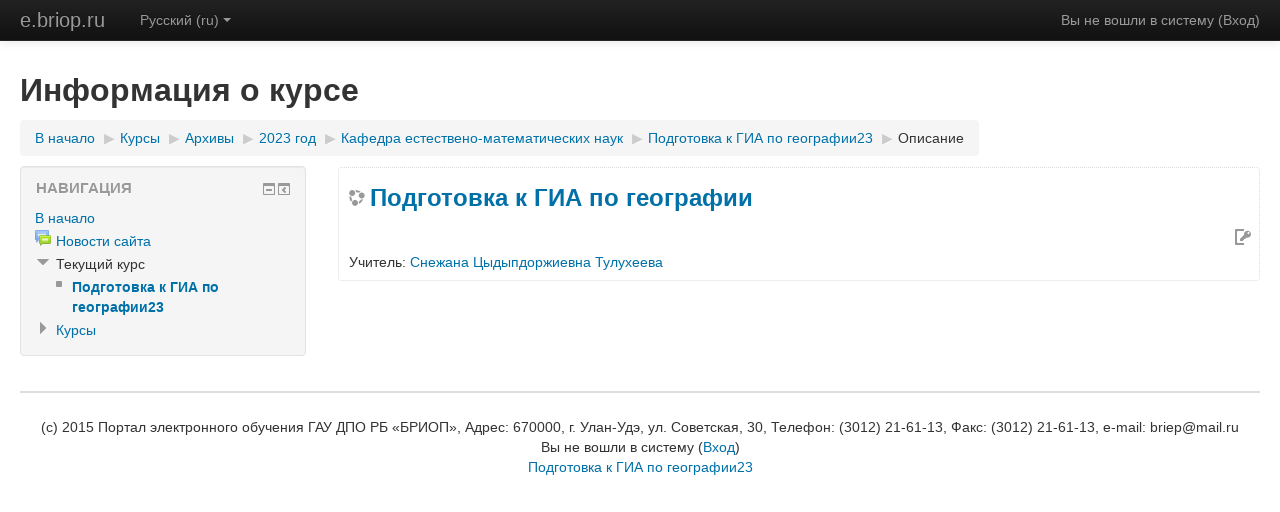

--- FILE ---
content_type: application/javascript
request_url: http://e.briop.ru/theme/yui_combo.php?m/1571968800/core/event/event-min.js&m/1571968800/filter_mathjaxloader/loader/loader-min.js
body_size: 645
content:
YUI.add("moodle-core-event",function(e,t){var n="moodle-core-event";M.core=M.core||{},M.core.event={FILTER_CONTENT_UPDATED:"filter-content-updated"};var r={emitFacade:!0,defaultFn:function(e){},preventedFn:function(e){},stoppedFn:function(e){}},i;for(i in M.core.event)M.core.event.hasOwnProperty(i)&&e.publish(M.core.event[i],r)},"@VERSION@",{requires:["event-custom"]});
YUI.add("moodle-filter_mathjaxloader-loader",function(e,t){M.filter_mathjaxloader=M.filter_mathjaxloader||{_lang:"",_configured:!1,configure:function(t){var n=document.createElement("script");n.type="text/x-mathjax-config",n[window.opera?"innerHTML":"text"]=t.mathjaxconfig,document.getElementsByTagName("head")[0].appendChild(n),this._lang=t.lang,e.on(M.core.event.FILTER_CONTENT_UPDATED,this.contentUpdated,this)},_setLocale:function(){if(!this._configured){var e=this._lang;typeof MathJax!="undefined"&&(MathJax.Hub.Queue(function(){MathJax.Localization.setLocale(e)}),MathJax.Hub.Configured(),this._configured=!0)}},typeset:function(){if(!this._configured){var t=this;e.use("mathjax",function(){t._setLocale(),e.all(".filter_mathjaxloader_equation").each(function(e){typeof MathJax!="undefined"&&MathJax.Hub.Queue(["Typeset",MathJax.Hub,e.getDOMNode()])})})}},contentUpdated:function(t){var n=this;e.use("mathjax",function(){n._setLocale(),t.nodes.each(function(e){e.all(".filter_mathjaxloader_equation").each(function(e){typeof MathJax!="undefined"&&MathJax.Hub.Queue(["Typeset",MathJax.Hub,e.getDOMNode()])})})})}}},"@VERSION@",{requires:["moodle-core-event"]});


--- FILE ---
content_type: application/javascript
request_url: http://e.briop.ru/theme/yui_combo.php?m/1571968800/theme_bootstrapbase/bootstrap/bootstrap-min.js
body_size: 1925
content:
YUI.add("gallery-bootstrap-engine",function(e){function n(){n.superclass.constructor.apply(this,arguments)}var t="host";e.mix(n,{NAME:"bootstrap",ATTRS:{container:{getter:function(e){var n=this.get(t);return n&&n.one(e)}},iframe:{getter:function(){var e=this.get("container");return e&&e.one("iframe")}},host:{readyOnly:!0},ready:{value:!1,readyOnly:!0}}}),e.extend(n,e.Base,{EXTRAS:[],initializer:function(){var n=this,r,i,s,o=e.Array(n.EXTRAS),u,a=function(){e.later(0,n,function(){n._boot()})};try{r=e.config.win.parent,i=r&&r.window,s=i&&i.document}catch(f){}r&&i&&s?(u=YUI({bootstrap:!1,win:i,doc:s}),o.push("node",function(){a()}),n._set(t,u.use.apply(u,o))):a()},_boot:function(){var e=this,t;t=e._connect(),e._styleIframe(),e._init(),e._bind(),t&&e._ready(),e._set("ready",!0)},_connect:function(){var n=e.config.guid,r=this.get(t),i=r&&r.config.win,s=n&&i&&i.YUI&&i.YUI.Env[n];return s?s(this):!1},_init:function(){},_bind:function(){},_ready:function(){},_styleIframe:function(){var t=this.get("iframe");t&&e.each(["border","marginWidth","marginHeight","leftMargin","topMargin"],function(e){t.setAttribute(e,0)})}}),e.BootstrapEngine=n},"@VERSION@",{requires:["node","base-base"]}),YUI.add("gallery-bootstrap-collapse",function(e){function t(){t.superclass.constructor.apply(this,arguments)}t.NAME="Bootstrap.Collapse",t.NS="collapse",e.extend(t,e.Plugin.Base,{defaults:{duration:.25,easing:"ease-in",showClass:"in",hideClass:"out",groupSelector:"> .accordion-group > .in"},transitioning:!1,initializer:function(t){this._node=t.host,this.config=e.mix(t,this.defaults),this.publish("show",{preventable:!0,defaultFn:this.show}),this.publish("hide",{preventable:!0,defaultFn:this.hide}),this._node.on("click",this.toggle,this)},_getTarget:function(){var t=this._node,n;return t.getData("target")?n=e.one(t.getData("target")):t.getAttribute("href").indexOf("#")>=0&&(n=e.one(t.getAttribute("href").substr(t.getAttribute("href").indexOf("#")))),n},hide:function(){var e=this._getTarget();if(this.transitioning)return;e&&this._hideElement(e)},show:function(){var t=this._getTarget(),n=this._node,r=this,i,s=this.config.groupSelector;if(this.transitioning)return;n.getData("parent")&&(i=e.one(n.getData("parent")),i&&i.all(s).each(function(e){r._hideElement(e)})),this._showElement(t)},toggle:function(t){t&&e.Lang.isFunction(t.preventDefault)&&t.preventDefault();var n=this._getTarget();n.hasClass(this.config.showClass)?this.fire("hide"):this.fire("show")},_transition:function(e,t){var n=this,r=this.config,i=r.duration,s=r.easing,o=t==="hide"?r.showClass:r.hideClass,u=t==="hide"?r.hideClass:r.showClass,a=t==="hide"?0:null,f=t==="hide"?"hidden":"shown",l=function(){e.removeClass(o),e.addClass(u),n.transitioning=!1,this.fire(f)};a===null&&(a=0,e.all("> *").each(function(e){a+=e.get("scrollHeight")})),this.transitioning=!0,e.transition({height:a+"px",duration:i,easing:s},l)},_hideElement:function(e){this._transition(e,"hide")},_showElement:function(e){this._transition(e,"show")}}),e.namespace("Bootstrap").Collapse=t},"@VERSION@",{requires:["plugin","transition","event","event-delegate"]}),YUI.add("gallery-bootstrap-dropdown",function(e){function n(){n.superclass.constructor.apply(this,arguments)}var t=e.namespace("Bootstrap");n.NAME="Bootstrap.Dropdown",n.NS="dropdown",e.extend(n,e.Plugin.Base,{defaults:{className:"open",target:"target",selector:""},initializer:function(t){this._node=t.host,this.config=e.mix(t,this.defaults),this.publish("show",{preventable:!0,defaultFn:this.show}),this.publish("hide",{preventable:!0,defaultFn:this.hide}),this._node.on("click",this.toggle,this)},toggle:function(){var e=this.getTarget(),t=this.config.className;e.toggleClass(t),e.once("clickoutside",function(){e.toggleClass(t)})},show:function(){this.getTarget().addClass(this.config.className)},hide:function(){this.getTarget().removeClass(this.config.className)},open:function(){this.getTarget().addClass(this.config.className)},close:function(){this.getTarget().removeClass(this.config.className)},getTarget:function(){var t=this._node,n=t.getData(this.config.target),r;return n||(n=t.getAttribute("href"),n=r&&r.replace(/.*(?=#[^\s]*$)/,"")),r=e.all(n),r.size()===0&&(r=t.get("parentNode")),r}}),t.Dropdown=n,t.dropdown_delegation=function(){e.delegate("click",function(e){var t=e.currentTarget;e.preventDefault(),typeof e.target.dropdown=="undefined"&&(t.plug(n),t.dropdown.toggle())},document.body,"*[data-toggle=dropdown]")}},"@VERSION@",{requires:["plugin","event","event-outside"]}),YUI.add("moodle-theme_bootstrapbase-bootstrap",function(e,t){var n={ACTIVE:"active"},r={NAVBAR_BUTTON:".btn-navbar",TOGGLECOLLAPSE:'*[data-disabledtoggle="collapse"]'},i=e.namespace("Moodle.theme_bootstrapbase.bootstrap");i.init=function(){e.use("gallery-bootstrap-dropdown","gallery-bootstrap-collapse","gallery-bootstrap-engine",function(){i.setup_toggle_expandable(),i.setup_toggle_show(),e.Bootstrap.dropdown_delegation()})},i.setup_toggle_expandable=function(){e.delegate("click",this.toggle_expandable,e.config.doc,r.TOGGLECOLLAPSE,this)},i.toggle_expandable=function(t){typeof t.currentTarget.collapse=="undefined"&&(t.currentTarget.plug(e.Bootstrap.Collapse),t.currentTarget.collapse.toggle(),t.preventDefault())},i.setup_toggle_show=function(){e.delegate("click",this.toggle_show,e.config.doc,r.NAVBAR_BUTTON)},i.toggle_show=function(e){var t=this.get("parentNode").one(this.getAttribute("data-target"));t&&(this.siblings(".btn-navbar").removeClass(n.ACTIVE),t.siblings(".nav-collapse").removeClass(n.ACTIVE),t.toggleClass(n.ACTIVE)),e.currentTarget.toggleClass(n.ACTIVE)}},"@VERSION@",{requires:["node","selector-css3"]});
